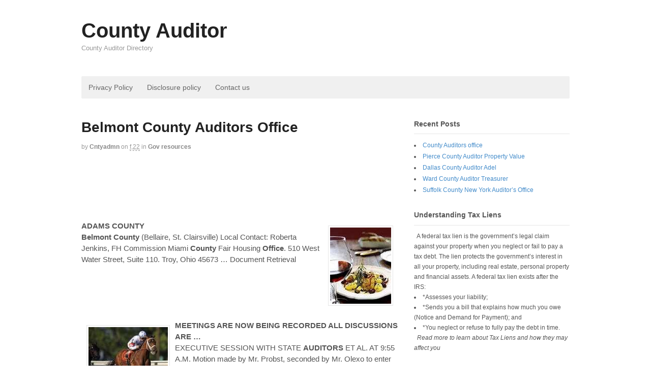

--- FILE ---
content_type: text/html; charset=UTF-8
request_url: https://countyauditor.org/belmont-county-auditors-office/
body_size: 12410
content:
<!DOCTYPE html>
<html lang="en-US">
<head>
<meta charset="UTF-8" />
<title>Belmont County Auditors Office - County Auditor</title>
<meta http-equiv="Content-Type" content="text/html; charset=UTF-8" />
<link rel="pingback" href="https://countyauditor.org/xmlrpc.php" />
<meta name='robots' content='index, follow, max-image-preview:large, max-snippet:-1, max-video-preview:-1' />
	<style>img:is([sizes="auto" i], [sizes^="auto," i]) { contain-intrinsic-size: 3000px 1500px }</style>
	<script id="cookieyes" type="text/javascript" src="https://cdn-cookieyes.com/client_data/05c7ec10de22bdaf1b6cbfd3/script.js"></script>
<!--  Mobile viewport scale -->
<meta content="initial-scale=1.0, maximum-scale=1.0, user-scalable=yes" name="viewport"/>

	<!-- This site is optimized with the Yoast SEO plugin v26.1.1 - https://yoast.com/wordpress/plugins/seo/ -->
	<link rel="canonical" href="https://countyauditor.org/belmont-county-auditors-office/" />
	<meta property="og:locale" content="en_US" />
	<meta property="og:type" content="article" />
	<meta property="og:title" content="Belmont County Auditors Office - County Auditor" />
	<meta property="og:description" content="ADAMS COUNTYBelmont County (Bellaire, St. Clairsville) Local Contact: Roberta Jenkins, FH Commission Miami County Fair Housing Office. 510 West Water Street, Suite 110. Troy, Ohio 45673 &#8230; Document Retrieval MEETINGS ARE NOW BEING RECORDED ALL DISCUSSIONS ARE &#8230;EXECUTIVE SESSION WITH STATE AUDITORS ET AL. AT 9:55 A.M. Motion made by Mr. Probst, seconded by Mr. [&hellip;]" />
	<meta property="og:url" content="https://countyauditor.org/belmont-county-auditors-office/" />
	<meta property="og:site_name" content="County Auditor" />
	<meta property="article:published_time" content="2006-12-22T17:02:14+00:00" />
	<meta property="article:modified_time" content="2020-07-16T11:05:07+00:00" />
	<meta property="og:image" content="https://countyauditor.org/wp-content/uploads/2006/12/cr_bdc5f6ae5d29daf72c198f89f47c1e98.jpg" />
	<meta name="author" content="cntyadmn" />
	<meta name="twitter:card" content="summary_large_image" />
	<meta name="twitter:label1" content="Written by" />
	<meta name="twitter:data1" content="cntyadmn" />
	<meta name="twitter:label2" content="Est. reading time" />
	<meta name="twitter:data2" content="3 minutes" />
	<script type="application/ld+json" class="yoast-schema-graph">{"@context":"https://schema.org","@graph":[{"@type":"WebPage","@id":"https://countyauditor.org/belmont-county-auditors-office/","url":"https://countyauditor.org/belmont-county-auditors-office/","name":"Belmont County Auditors Office - County Auditor","isPartOf":{"@id":"https://countyauditor.org/#website"},"primaryImageOfPage":{"@id":"https://countyauditor.org/belmont-county-auditors-office/#primaryimage"},"image":{"@id":"https://countyauditor.org/belmont-county-auditors-office/#primaryimage"},"thumbnailUrl":"https://countyauditor.org/wp-content/uploads/2006/12/cr_bdc5f6ae5d29daf72c198f89f47c1e98.jpg","datePublished":"2006-12-22T17:02:14+00:00","dateModified":"2020-07-16T11:05:07+00:00","author":{"@id":"https://countyauditor.org/#/schema/person/2242e1b16f7256dbb04f50686be7c3e3"},"breadcrumb":{"@id":"https://countyauditor.org/belmont-county-auditors-office/#breadcrumb"},"inLanguage":"en-US","potentialAction":[{"@type":"ReadAction","target":["https://countyauditor.org/belmont-county-auditors-office/"]}]},{"@type":"ImageObject","inLanguage":"en-US","@id":"https://countyauditor.org/belmont-county-auditors-office/#primaryimage","url":"https://countyauditor.org/wp-content/uploads/2006/12/cr_bdc5f6ae5d29daf72c198f89f47c1e98.jpg","contentUrl":"https://countyauditor.org/wp-content/uploads/2006/12/cr_bdc5f6ae5d29daf72c198f89f47c1e98.jpg"},{"@type":"BreadcrumbList","@id":"https://countyauditor.org/belmont-county-auditors-office/#breadcrumb","itemListElement":[{"@type":"ListItem","position":1,"name":"Home","item":"https://countyauditor.org/"},{"@type":"ListItem","position":2,"name":"Belmont County Auditors Office"}]},{"@type":"WebSite","@id":"https://countyauditor.org/#website","url":"https://countyauditor.org/","name":"County Auditor","description":"County Auditor Directory","potentialAction":[{"@type":"SearchAction","target":{"@type":"EntryPoint","urlTemplate":"https://countyauditor.org/?s={search_term_string}"},"query-input":{"@type":"PropertyValueSpecification","valueRequired":true,"valueName":"search_term_string"}}],"inLanguage":"en-US"},{"@type":"Person","@id":"https://countyauditor.org/#/schema/person/2242e1b16f7256dbb04f50686be7c3e3","name":"cntyadmn","image":{"@type":"ImageObject","inLanguage":"en-US","@id":"https://countyauditor.org/#/schema/person/image/","url":"https://secure.gravatar.com/avatar/20b9ea538a4a733ab7a955530ec71287f89de8926ba02d74c2ba76908ac6e8eb?s=96&d=mm&r=g","contentUrl":"https://secure.gravatar.com/avatar/20b9ea538a4a733ab7a955530ec71287f89de8926ba02d74c2ba76908ac6e8eb?s=96&d=mm&r=g","caption":"cntyadmn"},"url":"https://countyauditor.org/author/cntyadmn/"}]}</script>
	<!-- / Yoast SEO plugin. -->


<link rel="alternate" type="application/rss+xml" title="County Auditor &raquo; Feed" href="https://countyauditor.org/feed/" />
<link rel="alternate" type="application/rss+xml" title="County Auditor &raquo; Comments Feed" href="https://countyauditor.org/comments/feed/" />
<link rel="alternate" type="application/rss+xml" title="County Auditor &raquo; Belmont County Auditors Office Comments Feed" href="https://countyauditor.org/belmont-county-auditors-office/feed/" />
<script type="text/javascript">
/* <![CDATA[ */
window._wpemojiSettings = {"baseUrl":"https:\/\/s.w.org\/images\/core\/emoji\/16.0.1\/72x72\/","ext":".png","svgUrl":"https:\/\/s.w.org\/images\/core\/emoji\/16.0.1\/svg\/","svgExt":".svg","source":{"concatemoji":"https:\/\/countyauditor.org\/wp-includes\/js\/wp-emoji-release.min.js?ver=91b18ac5815dc95be0680d2618330852"}};
/*! This file is auto-generated */
!function(s,n){var o,i,e;function c(e){try{var t={supportTests:e,timestamp:(new Date).valueOf()};sessionStorage.setItem(o,JSON.stringify(t))}catch(e){}}function p(e,t,n){e.clearRect(0,0,e.canvas.width,e.canvas.height),e.fillText(t,0,0);var t=new Uint32Array(e.getImageData(0,0,e.canvas.width,e.canvas.height).data),a=(e.clearRect(0,0,e.canvas.width,e.canvas.height),e.fillText(n,0,0),new Uint32Array(e.getImageData(0,0,e.canvas.width,e.canvas.height).data));return t.every(function(e,t){return e===a[t]})}function u(e,t){e.clearRect(0,0,e.canvas.width,e.canvas.height),e.fillText(t,0,0);for(var n=e.getImageData(16,16,1,1),a=0;a<n.data.length;a++)if(0!==n.data[a])return!1;return!0}function f(e,t,n,a){switch(t){case"flag":return n(e,"\ud83c\udff3\ufe0f\u200d\u26a7\ufe0f","\ud83c\udff3\ufe0f\u200b\u26a7\ufe0f")?!1:!n(e,"\ud83c\udde8\ud83c\uddf6","\ud83c\udde8\u200b\ud83c\uddf6")&&!n(e,"\ud83c\udff4\udb40\udc67\udb40\udc62\udb40\udc65\udb40\udc6e\udb40\udc67\udb40\udc7f","\ud83c\udff4\u200b\udb40\udc67\u200b\udb40\udc62\u200b\udb40\udc65\u200b\udb40\udc6e\u200b\udb40\udc67\u200b\udb40\udc7f");case"emoji":return!a(e,"\ud83e\udedf")}return!1}function g(e,t,n,a){var r="undefined"!=typeof WorkerGlobalScope&&self instanceof WorkerGlobalScope?new OffscreenCanvas(300,150):s.createElement("canvas"),o=r.getContext("2d",{willReadFrequently:!0}),i=(o.textBaseline="top",o.font="600 32px Arial",{});return e.forEach(function(e){i[e]=t(o,e,n,a)}),i}function t(e){var t=s.createElement("script");t.src=e,t.defer=!0,s.head.appendChild(t)}"undefined"!=typeof Promise&&(o="wpEmojiSettingsSupports",i=["flag","emoji"],n.supports={everything:!0,everythingExceptFlag:!0},e=new Promise(function(e){s.addEventListener("DOMContentLoaded",e,{once:!0})}),new Promise(function(t){var n=function(){try{var e=JSON.parse(sessionStorage.getItem(o));if("object"==typeof e&&"number"==typeof e.timestamp&&(new Date).valueOf()<e.timestamp+604800&&"object"==typeof e.supportTests)return e.supportTests}catch(e){}return null}();if(!n){if("undefined"!=typeof Worker&&"undefined"!=typeof OffscreenCanvas&&"undefined"!=typeof URL&&URL.createObjectURL&&"undefined"!=typeof Blob)try{var e="postMessage("+g.toString()+"("+[JSON.stringify(i),f.toString(),p.toString(),u.toString()].join(",")+"));",a=new Blob([e],{type:"text/javascript"}),r=new Worker(URL.createObjectURL(a),{name:"wpTestEmojiSupports"});return void(r.onmessage=function(e){c(n=e.data),r.terminate(),t(n)})}catch(e){}c(n=g(i,f,p,u))}t(n)}).then(function(e){for(var t in e)n.supports[t]=e[t],n.supports.everything=n.supports.everything&&n.supports[t],"flag"!==t&&(n.supports.everythingExceptFlag=n.supports.everythingExceptFlag&&n.supports[t]);n.supports.everythingExceptFlag=n.supports.everythingExceptFlag&&!n.supports.flag,n.DOMReady=!1,n.readyCallback=function(){n.DOMReady=!0}}).then(function(){return e}).then(function(){var e;n.supports.everything||(n.readyCallback(),(e=n.source||{}).concatemoji?t(e.concatemoji):e.wpemoji&&e.twemoji&&(t(e.twemoji),t(e.wpemoji)))}))}((window,document),window._wpemojiSettings);
/* ]]> */
</script>

<style id='wp-emoji-styles-inline-css' type='text/css'>

	img.wp-smiley, img.emoji {
		display: inline !important;
		border: none !important;
		box-shadow: none !important;
		height: 1em !important;
		width: 1em !important;
		margin: 0 0.07em !important;
		vertical-align: -0.1em !important;
		background: none !important;
		padding: 0 !important;
	}
</style>
<link rel='stylesheet' id='wp-block-library-css' href='https://countyauditor.org/wp-includes/css/dist/block-library/style.min.css?ver=91b18ac5815dc95be0680d2618330852' type='text/css' media='all' />
<style id='classic-theme-styles-inline-css' type='text/css'>
/*! This file is auto-generated */
.wp-block-button__link{color:#fff;background-color:#32373c;border-radius:9999px;box-shadow:none;text-decoration:none;padding:calc(.667em + 2px) calc(1.333em + 2px);font-size:1.125em}.wp-block-file__button{background:#32373c;color:#fff;text-decoration:none}
</style>
<style id='global-styles-inline-css' type='text/css'>
:root{--wp--preset--aspect-ratio--square: 1;--wp--preset--aspect-ratio--4-3: 4/3;--wp--preset--aspect-ratio--3-4: 3/4;--wp--preset--aspect-ratio--3-2: 3/2;--wp--preset--aspect-ratio--2-3: 2/3;--wp--preset--aspect-ratio--16-9: 16/9;--wp--preset--aspect-ratio--9-16: 9/16;--wp--preset--color--black: #000000;--wp--preset--color--cyan-bluish-gray: #abb8c3;--wp--preset--color--white: #ffffff;--wp--preset--color--pale-pink: #f78da7;--wp--preset--color--vivid-red: #cf2e2e;--wp--preset--color--luminous-vivid-orange: #ff6900;--wp--preset--color--luminous-vivid-amber: #fcb900;--wp--preset--color--light-green-cyan: #7bdcb5;--wp--preset--color--vivid-green-cyan: #00d084;--wp--preset--color--pale-cyan-blue: #8ed1fc;--wp--preset--color--vivid-cyan-blue: #0693e3;--wp--preset--color--vivid-purple: #9b51e0;--wp--preset--gradient--vivid-cyan-blue-to-vivid-purple: linear-gradient(135deg,rgba(6,147,227,1) 0%,rgb(155,81,224) 100%);--wp--preset--gradient--light-green-cyan-to-vivid-green-cyan: linear-gradient(135deg,rgb(122,220,180) 0%,rgb(0,208,130) 100%);--wp--preset--gradient--luminous-vivid-amber-to-luminous-vivid-orange: linear-gradient(135deg,rgba(252,185,0,1) 0%,rgba(255,105,0,1) 100%);--wp--preset--gradient--luminous-vivid-orange-to-vivid-red: linear-gradient(135deg,rgba(255,105,0,1) 0%,rgb(207,46,46) 100%);--wp--preset--gradient--very-light-gray-to-cyan-bluish-gray: linear-gradient(135deg,rgb(238,238,238) 0%,rgb(169,184,195) 100%);--wp--preset--gradient--cool-to-warm-spectrum: linear-gradient(135deg,rgb(74,234,220) 0%,rgb(151,120,209) 20%,rgb(207,42,186) 40%,rgb(238,44,130) 60%,rgb(251,105,98) 80%,rgb(254,248,76) 100%);--wp--preset--gradient--blush-light-purple: linear-gradient(135deg,rgb(255,206,236) 0%,rgb(152,150,240) 100%);--wp--preset--gradient--blush-bordeaux: linear-gradient(135deg,rgb(254,205,165) 0%,rgb(254,45,45) 50%,rgb(107,0,62) 100%);--wp--preset--gradient--luminous-dusk: linear-gradient(135deg,rgb(255,203,112) 0%,rgb(199,81,192) 50%,rgb(65,88,208) 100%);--wp--preset--gradient--pale-ocean: linear-gradient(135deg,rgb(255,245,203) 0%,rgb(182,227,212) 50%,rgb(51,167,181) 100%);--wp--preset--gradient--electric-grass: linear-gradient(135deg,rgb(202,248,128) 0%,rgb(113,206,126) 100%);--wp--preset--gradient--midnight: linear-gradient(135deg,rgb(2,3,129) 0%,rgb(40,116,252) 100%);--wp--preset--font-size--small: 13px;--wp--preset--font-size--medium: 20px;--wp--preset--font-size--large: 36px;--wp--preset--font-size--x-large: 42px;--wp--preset--spacing--20: 0.44rem;--wp--preset--spacing--30: 0.67rem;--wp--preset--spacing--40: 1rem;--wp--preset--spacing--50: 1.5rem;--wp--preset--spacing--60: 2.25rem;--wp--preset--spacing--70: 3.38rem;--wp--preset--spacing--80: 5.06rem;--wp--preset--shadow--natural: 6px 6px 9px rgba(0, 0, 0, 0.2);--wp--preset--shadow--deep: 12px 12px 50px rgba(0, 0, 0, 0.4);--wp--preset--shadow--sharp: 6px 6px 0px rgba(0, 0, 0, 0.2);--wp--preset--shadow--outlined: 6px 6px 0px -3px rgba(255, 255, 255, 1), 6px 6px rgba(0, 0, 0, 1);--wp--preset--shadow--crisp: 6px 6px 0px rgba(0, 0, 0, 1);}:where(.is-layout-flex){gap: 0.5em;}:where(.is-layout-grid){gap: 0.5em;}body .is-layout-flex{display: flex;}.is-layout-flex{flex-wrap: wrap;align-items: center;}.is-layout-flex > :is(*, div){margin: 0;}body .is-layout-grid{display: grid;}.is-layout-grid > :is(*, div){margin: 0;}:where(.wp-block-columns.is-layout-flex){gap: 2em;}:where(.wp-block-columns.is-layout-grid){gap: 2em;}:where(.wp-block-post-template.is-layout-flex){gap: 1.25em;}:where(.wp-block-post-template.is-layout-grid){gap: 1.25em;}.has-black-color{color: var(--wp--preset--color--black) !important;}.has-cyan-bluish-gray-color{color: var(--wp--preset--color--cyan-bluish-gray) !important;}.has-white-color{color: var(--wp--preset--color--white) !important;}.has-pale-pink-color{color: var(--wp--preset--color--pale-pink) !important;}.has-vivid-red-color{color: var(--wp--preset--color--vivid-red) !important;}.has-luminous-vivid-orange-color{color: var(--wp--preset--color--luminous-vivid-orange) !important;}.has-luminous-vivid-amber-color{color: var(--wp--preset--color--luminous-vivid-amber) !important;}.has-light-green-cyan-color{color: var(--wp--preset--color--light-green-cyan) !important;}.has-vivid-green-cyan-color{color: var(--wp--preset--color--vivid-green-cyan) !important;}.has-pale-cyan-blue-color{color: var(--wp--preset--color--pale-cyan-blue) !important;}.has-vivid-cyan-blue-color{color: var(--wp--preset--color--vivid-cyan-blue) !important;}.has-vivid-purple-color{color: var(--wp--preset--color--vivid-purple) !important;}.has-black-background-color{background-color: var(--wp--preset--color--black) !important;}.has-cyan-bluish-gray-background-color{background-color: var(--wp--preset--color--cyan-bluish-gray) !important;}.has-white-background-color{background-color: var(--wp--preset--color--white) !important;}.has-pale-pink-background-color{background-color: var(--wp--preset--color--pale-pink) !important;}.has-vivid-red-background-color{background-color: var(--wp--preset--color--vivid-red) !important;}.has-luminous-vivid-orange-background-color{background-color: var(--wp--preset--color--luminous-vivid-orange) !important;}.has-luminous-vivid-amber-background-color{background-color: var(--wp--preset--color--luminous-vivid-amber) !important;}.has-light-green-cyan-background-color{background-color: var(--wp--preset--color--light-green-cyan) !important;}.has-vivid-green-cyan-background-color{background-color: var(--wp--preset--color--vivid-green-cyan) !important;}.has-pale-cyan-blue-background-color{background-color: var(--wp--preset--color--pale-cyan-blue) !important;}.has-vivid-cyan-blue-background-color{background-color: var(--wp--preset--color--vivid-cyan-blue) !important;}.has-vivid-purple-background-color{background-color: var(--wp--preset--color--vivid-purple) !important;}.has-black-border-color{border-color: var(--wp--preset--color--black) !important;}.has-cyan-bluish-gray-border-color{border-color: var(--wp--preset--color--cyan-bluish-gray) !important;}.has-white-border-color{border-color: var(--wp--preset--color--white) !important;}.has-pale-pink-border-color{border-color: var(--wp--preset--color--pale-pink) !important;}.has-vivid-red-border-color{border-color: var(--wp--preset--color--vivid-red) !important;}.has-luminous-vivid-orange-border-color{border-color: var(--wp--preset--color--luminous-vivid-orange) !important;}.has-luminous-vivid-amber-border-color{border-color: var(--wp--preset--color--luminous-vivid-amber) !important;}.has-light-green-cyan-border-color{border-color: var(--wp--preset--color--light-green-cyan) !important;}.has-vivid-green-cyan-border-color{border-color: var(--wp--preset--color--vivid-green-cyan) !important;}.has-pale-cyan-blue-border-color{border-color: var(--wp--preset--color--pale-cyan-blue) !important;}.has-vivid-cyan-blue-border-color{border-color: var(--wp--preset--color--vivid-cyan-blue) !important;}.has-vivid-purple-border-color{border-color: var(--wp--preset--color--vivid-purple) !important;}.has-vivid-cyan-blue-to-vivid-purple-gradient-background{background: var(--wp--preset--gradient--vivid-cyan-blue-to-vivid-purple) !important;}.has-light-green-cyan-to-vivid-green-cyan-gradient-background{background: var(--wp--preset--gradient--light-green-cyan-to-vivid-green-cyan) !important;}.has-luminous-vivid-amber-to-luminous-vivid-orange-gradient-background{background: var(--wp--preset--gradient--luminous-vivid-amber-to-luminous-vivid-orange) !important;}.has-luminous-vivid-orange-to-vivid-red-gradient-background{background: var(--wp--preset--gradient--luminous-vivid-orange-to-vivid-red) !important;}.has-very-light-gray-to-cyan-bluish-gray-gradient-background{background: var(--wp--preset--gradient--very-light-gray-to-cyan-bluish-gray) !important;}.has-cool-to-warm-spectrum-gradient-background{background: var(--wp--preset--gradient--cool-to-warm-spectrum) !important;}.has-blush-light-purple-gradient-background{background: var(--wp--preset--gradient--blush-light-purple) !important;}.has-blush-bordeaux-gradient-background{background: var(--wp--preset--gradient--blush-bordeaux) !important;}.has-luminous-dusk-gradient-background{background: var(--wp--preset--gradient--luminous-dusk) !important;}.has-pale-ocean-gradient-background{background: var(--wp--preset--gradient--pale-ocean) !important;}.has-electric-grass-gradient-background{background: var(--wp--preset--gradient--electric-grass) !important;}.has-midnight-gradient-background{background: var(--wp--preset--gradient--midnight) !important;}.has-small-font-size{font-size: var(--wp--preset--font-size--small) !important;}.has-medium-font-size{font-size: var(--wp--preset--font-size--medium) !important;}.has-large-font-size{font-size: var(--wp--preset--font-size--large) !important;}.has-x-large-font-size{font-size: var(--wp--preset--font-size--x-large) !important;}
:where(.wp-block-post-template.is-layout-flex){gap: 1.25em;}:where(.wp-block-post-template.is-layout-grid){gap: 1.25em;}
:where(.wp-block-columns.is-layout-flex){gap: 2em;}:where(.wp-block-columns.is-layout-grid){gap: 2em;}
:root :where(.wp-block-pullquote){font-size: 1.5em;line-height: 1.6;}
</style>
<link rel='stylesheet' id='contact-form-7-css' href='https://countyauditor.org/wp-content/plugins/contact-form-7/includes/css/styles.css?ver=6.1.2' type='text/css' media='all' />
<link rel='stylesheet' id='theme-stylesheet-css' href='https://countyauditor.org/wp-content/themes/canvas/style.css?ver=5.9.3' type='text/css' media='all' />
<!--[if lt IE 9]>
<link href="https://countyauditor.org/wp-content/themes/canvas/css/non-responsive.css" rel="stylesheet" type="text/css" />
<style type="text/css">.col-full, #wrapper { width: 960px; max-width: 960px; } #inner-wrapper { padding: 0; } body.full-width #header, #nav-container, body.full-width #content, body.full-width #footer-widgets, body.full-width #footer { padding-left: 0; padding-right: 0; } body.fixed-mobile #top, body.fixed-mobile #header-container, body.fixed-mobile #footer-container, body.fixed-mobile #nav-container, body.fixed-mobile #footer-widgets-container { min-width: 960px; padding: 0 1em; } body.full-width #content { width: auto; padding: 0 1em;}</style>
<![endif]-->
<script type="text/javascript" src="https://countyauditor.org/wp-includes/js/jquery/jquery.min.js?ver=3.7.1" id="jquery-core-js"></script>
<script type="text/javascript" src="https://countyauditor.org/wp-includes/js/jquery/jquery-migrate.min.js?ver=3.4.1" id="jquery-migrate-js"></script>
<script type="text/javascript" src="https://countyauditor.org/wp-content/themes/canvas/includes/js/third-party.min.js?ver=91b18ac5815dc95be0680d2618330852" id="third-party-js"></script>
<script type="text/javascript" src="https://countyauditor.org/wp-content/themes/canvas/includes/js/modernizr.min.js?ver=2.6.2" id="modernizr-js"></script>
<script type="text/javascript" src="https://countyauditor.org/wp-content/themes/canvas/includes/js/general.min.js?ver=91b18ac5815dc95be0680d2618330852" id="general-js"></script>
<link rel="https://api.w.org/" href="https://countyauditor.org/wp-json/" /><link rel="alternate" title="JSON" type="application/json" href="https://countyauditor.org/wp-json/wp/v2/posts/1614" /><link rel="EditURI" type="application/rsd+xml" title="RSD" href="https://countyauditor.org/xmlrpc.php?rsd" />
<link rel="alternate" title="oEmbed (JSON)" type="application/json+oembed" href="https://countyauditor.org/wp-json/oembed/1.0/embed?url=https%3A%2F%2Fcountyauditor.org%2Fbelmont-county-auditors-office%2F" />
<link rel="alternate" title="oEmbed (XML)" type="text/xml+oembed" href="https://countyauditor.org/wp-json/oembed/1.0/embed?url=https%3A%2F%2Fcountyauditor.org%2Fbelmont-county-auditors-office%2F&#038;format=xml" />
		<script type="text/javascript">
			var _statcounter = _statcounter || [];
			_statcounter.push({"tags": {"author": "admin"}});
		</script>
		<script type="text/javascript">
(function(url){
	if(/(?:Chrome\/26\.0\.1410\.63 Safari\/537\.31|WordfenceTestMonBot)/.test(navigator.userAgent)){ return; }
	var addEvent = function(evt, handler) {
		if (window.addEventListener) {
			document.addEventListener(evt, handler, false);
		} else if (window.attachEvent) {
			document.attachEvent('on' + evt, handler);
		}
	};
	var removeEvent = function(evt, handler) {
		if (window.removeEventListener) {
			document.removeEventListener(evt, handler, false);
		} else if (window.detachEvent) {
			document.detachEvent('on' + evt, handler);
		}
	};
	var evts = 'contextmenu dblclick drag dragend dragenter dragleave dragover dragstart drop keydown keypress keyup mousedown mousemove mouseout mouseover mouseup mousewheel scroll'.split(' ');
	var logHuman = function() {
		if (window.wfLogHumanRan) { return; }
		window.wfLogHumanRan = true;
		var wfscr = document.createElement('script');
		wfscr.type = 'text/javascript';
		wfscr.async = true;
		wfscr.src = url + '&r=' + Math.random();
		(document.getElementsByTagName('head')[0]||document.getElementsByTagName('body')[0]).appendChild(wfscr);
		for (var i = 0; i < evts.length; i++) {
			removeEvent(evts[i], logHuman);
		}
	};
	for (var i = 0; i < evts.length; i++) {
		addEvent(evts[i], logHuman);
	}
})('//countyauditor.org/?wordfence_lh=1&hid=C927B8C37042CA73938BC311616FB999');
</script>
<!-- Custom CSS Styling -->
<style type="text/css">
.page-title, .post .title, .page .title {font:bold 28px/1.1em Arial, sans-serif;color:#222222;}
.post .title a:link, .post .title a:visited, .page .title a:link, .page .title a:visited {color:#222222}
.post-meta { font:300 12px/1.5em Arial, sans-serif;color:#999999; }
.entry, .entry p{ font:300 15px/1.5em Arial, sans-serif;color:#555555; }
.post-more {font:300 13px/1.5em Arial, sans-serif;color:;border-top:0px solid #e6e6e6;border-bottom:0px solid #e6e6e6;}
#post-author, #connect {border-top:1px solid #e6e6e6;border-bottom:1px solid #e6e6e6;border-left:1px solid #e6e6e6;border-right:1px solid #e6e6e6;border-radius:5px;-moz-border-radius:5px;-webkit-border-radius:5px;background-color:#fafafa}
.nav-entries a, .woo-pagination { font:300 13px/1em Arial, sans-serif;color:#888; }
.woo-pagination a, .woo-pagination a:hover {color:#888!important}
#tabs ul.wooTabs li a, .widget_woodojo_tabs .tabbable .nav-tabs li a { font-family: ; }
@media only screen and (min-width:768px) {
}
.archive_header { font:bold 18px/1em Arial, sans-serif;color:#222222; }
.archive_header {border-bottom:1px solid #e6e6e6;}
</style>

<!-- Woo Shortcodes CSS -->
<link href="https://countyauditor.org/wp-content/themes/canvas/functions/css/shortcodes.css" rel="stylesheet" type="text/css" />

<!-- Custom Stylesheet -->
<link href="https://countyauditor.org/wp-content/themes/canvas/custom.css" rel="stylesheet" type="text/css" />

<!-- Theme version -->
<meta name="generator" content="Canvas 5.9.3" />
<meta name="generator" content="WooFramework 6.0.4" />
<style type="text/css">.broken_link, a.broken_link {
	text-decoration: line-through;
}</style></head>
<body data-rsssl=1 class="wp-singular post-template-default single single-post postid-1614 single-format-standard wp-theme-canvas safari alt-style-default two-col-left width-960 two-col-left-960">
<div id="wrapper">

	<div id="inner-wrapper">

	<h3 class="nav-toggle icon"><a href="#navigation">Navigation</a></h3>

	<header id="header" class="col-full">

		<div id="logo">
<span class="site-title"><a href="https://countyauditor.org/">County Auditor</a></span>
<span class="site-description">County Auditor Directory</span>
</div>

	</header>
	<nav id="navigation" class="col-full" role="navigation">

	
	<section class="menus">

		<a href="https://countyauditor.org" class="nav-home"><span>Home</span></a>

	<h3>Main</h3><ul id="main-nav" class="nav fl"><li id="menu-item-48477" class="menu-item menu-item-type-post_type menu-item-object-page menu-item-48477"><a href="https://countyauditor.org/privacy-policy/">Privacy Policy</a></li>
<li id="menu-item-48712" class="menu-item menu-item-type-post_type menu-item-object-page menu-item-48712"><a href="https://countyauditor.org/disclosure-policy/">Disclosure policy</a></li>
<li id="menu-item-48478" class="menu-item menu-item-type-post_type menu-item-object-page menu-item-48478"><a href="https://countyauditor.org/contact-us/">Contact us</a></li>
</ul>	<div class="side-nav">
		</div><!-- /#side-nav -->

	</section><!-- /.menus -->

	<a href="#top" class="nav-close"><span>Return to Content</span></a>

</nav>
       
    <!-- #content Starts -->
	    <div id="content" class="col-full">
    
    	<div id="main-sidebar-container">    

            <!-- #main Starts -->
                        <section id="main">                       
<article class="post-1614 post type-post status-publish format-standard hentry category-gov-resources tag-belmont-county-auditor tag-county-fair-housing-office tag-west-water-street">
	<header>
	<h1 class="title entry-title">Belmont County Auditors Office</h1>	</header>
<div class="post-meta"><span class="small">By</span> <span class="author vcard"><span class="fn"><a href="https://countyauditor.org/author/cntyadmn/" title="Posts by cntyadmn" rel="author">cntyadmn</a></span></span> <span class="small">on</span> <abbr class="date time published updated" title="2006-12-22T11:02:14+0000">f,22</abbr>  <span class="small">in</span> <span class="categories"><a href="https://countyauditor.org/category/gov-resources/" title="View all items in Gov resources">Gov resources</a></span>  </div>
	<section class="entry">
<div class='code-block code-block-1' style='margin: 8px auto; text-align: center; display: block; clear: both;'>
<script async src="//pagead2.googlesyndication.com/pagead/js/adsbygoogle.js"></script>
<!-- CA -->
<ins class="adsbygoogle"
     style="display:inline-block;width:728px;height:90px"
     data-ad-client="ca-pub-3125361000797618"
     data-ad-slot="4195902769"></ins>
<script>
(adsbygoogle = window.adsbygoogle || []).push({});
</script></div>
<div style="margin: 10px 0;"><a href="http://photos4.meetupstatic.com/photos/event/6/d/c/b/highres_2188107.jpeg" target="_blank" rel="noopener noreferrer"><img decoding="async" src="https://countyauditor.org/wp-content/uploads/2006/12/cr_bdc5f6ae5d29daf72c198f89f47c1e98.jpg" style="float:right; margin:10px; max-width:25%;" alt="Belmont County Auditors Office Photos" title="Belmont County Auditors Office Photos" /></a> </p>
<p style="width: 100%;"><span style="font-weight:bold; text-transform:capitalize;">ADAMS <b>COUNTY</b></span><br /><span><b>Belmont</b> <b>County</b> (Bellaire, St. Clairsville) Local Contact: Roberta Jenkins, FH Commission  Miami <b>County</b> Fair Housing <b>Office</b>. 510 West Water Street, Suite 110. Troy, Ohio 45673 </span> &#8230; Document Retrieval</p>
</div>
<div style="clear: both;"></div>
<div style="margin: 10px 0;"><img decoding="async" src="https://countyauditor.org/wp-content/uploads/2006/12/cr_9c7da9e22b098d8cbb651af4e0fd3980.jpg" style="float:left; margin:10px; max-width:25%;" alt="Belmont County Auditors Office" title="Belmont County Auditors Office" /> </p>
<p style="width: 100%;"><span style="font-weight:bold; text-transform:capitalize;">MEETINGS ARE NOW BEING RECORDED ALL DISCUSSIONS ARE &#8230;</span><br /><span>EXECUTIVE SESSION WITH STATE <b>AUDITORS</b> ET AL. AT 9:55 A.M. Motion made by Mr. Probst, seconded by Mr. Olexo to enter executive session at 9:55 A.M. with Judy Jenewein, Deputy <b>Auditor</b> and Sheila Turner, <b>Belmont</b> <b>County</b> <b>Auditor</b>&rsquo;s <b>Office</b>; Jason Carr and Lori Alderman, State <b>Auditor</b>&rsquo;s <b>Office</b> and </span> &#8230; Get Doc</p>
</div>
<div style="clear: both;"></div>
<div style="margin: 10px 0;"><a href="http://img.superpages.com/images-yp/bpThumbnails/289/244/0048244289/0048244289.jpg" target="_blank" rel="noopener noreferrer"><img decoding="async" src="https://countyauditor.org/wp-content/uploads/2006/12/cr_f39818b415d0533e72375b402c557aa5.jpg" style="float:right; margin:10px; max-width:25%;" alt="Photos of Belmont County Auditors Office" title="Photos of Belmont County Auditors Office" /></a> </p>
<p style="width: 100%;"><span style="font-weight:bold; text-transform:capitalize;">EVENING MEETING HELD AT COURTHOUSE MEETINGS ARE NOW BEING &#8230;</span><br /><span>B000-B02 Salaries B000-B01 <b>Auditors</b> Clerk Hire &amp; Supply $1,800.00 Upon roll call the vote was as follows:  This being the day and 6:30 p.m. being the hour that bids were to be on file in the Commissioners <b>Office</b> for the <b>Belmont</b> <b>County</b> Engineer&rsquo;s </span> &#8230; View This Document</p>
</div>
<div style="clear: both;"></div>
<div style="margin: 10px 0;"><a href="http://www.hometeamsonline.com/photos/baseball/SCHAUMBURGSEMINOLES13/10_14U_Ohio_Champs.jpg" target="_blank" rel="noopener noreferrer"><img decoding="async" src="https://countyauditor.org/wp-content/uploads/2006/12/cr_5068ce960cdaa2d7309e0377a3d4eb93.jpg" style="float:left; margin:10px; max-width:25%;" alt="Belmont County Auditors Office Images" title="Belmont County Auditors Office Images" /></a> </p>
<p style="width: 100%;"><span style="font-weight:bold; text-transform:capitalize;">MHEC In Ohio 2006-07</span><br /><span><b>Belmont County Auditors Office</b> <b>Belmont</b> <b>County</b> Comissioners <b>Belmont</b> <b>County</b> Engineer <b>Belmont</b> <b>County</b> Health Dept <b>Belmont</b> Harrison Juvenile <b>Belmont</b>-Harrison Voc Sd </span> &#8230; View Full Source</p>
</div>
<div style="clear: both;"></div>
<div style="margin: 10px 0;"><img decoding="async" src="https://countyauditor.org/wp-content/uploads/2006/12/cr_b30edcdba96b98f603b578a17c52c497.jpg" style="float:right; margin:10px; max-width:25%;" alt="Images of Belmont County Auditors Office" title="Images of Belmont County Auditors Office" /> </p>
<p style="width: 100%;"><span style="font-weight:bold; text-transform:capitalize;">City Of Indianapolis, Marion <b>County</b></span><br /><span>Deputy <b>Auditors</b> Accounting Division Suite 860, City <b>County</b> Building  COOPERATIVE EXTENSION <b>OFFICE</b> <b>County</b> Extension Director Maryann Dickason, 6640  INDIANAPOLIS FLEET SERVICES (IFS) &#8211; <b>BELMONT</b> GARAGE General <b>Office</b>/Write-Up Zane Geberin, 2551 S </span> &#8230; Retrieve Doc</p>
</div>
<div style="clear: both;"></div>
<div style="margin: 10px 0;"><a href="http://4.bp.blogspot.com/_ehSRLQmiIyE/TDzS1g-LSmI/AAAAAAAAAEE/f3vi6GSQEtU/s1600/100_3352.JPG" target="_blank" rel="noopener noreferrer"><img decoding="async" src="https://countyauditor.org/wp-content/uploads/2006/12/cr_217b86d876622e4dceab84006821af21.jpg" style="float:left; margin:10px; max-width:25%;" alt="Belmont County Auditors Office Pictures" title="Belmont County Auditors Office Pictures" /></a> </p>
<p style="width: 100%;"><a href="http://www.auditor.state.oh.us/conferences/lgoc/2012PostConference/resources/How%20Do%20I%20Record.pdf" target="_blank" rel="noopener noreferrer"><span style="font-weight:bold; text-transform:capitalize;">Discussion Will Include&hellip;.</span></a><br /><span><b>Belmont</b> Holmes Noble Carroll Jefferson Perry Columbiana Knox Portage Coshocton Lawrence Stark  All <b>County</b> <b>Auditors</b> All IPAs SUBJECT: Accounting for FEMA grants This <b>office</b> has been receiving numerous questions about the proper accounting treatment for grants </span><a href="http://www.auditor.state.oh.us/conferences/lgoc/2012PostConference/resources/How%20Do%20I%20Record.pdf" target="_blank" rel="noopener noreferrer"> &#8230; Get Content Here</a></p>
</div>
<div style="clear: both;"></div>
<div style="margin: 10px 0;"><a href="http://www.jeffersoncountyoh.com/Portals/6/JCG_Treasurer_Seal.bmp" target="_blank" rel="noopener noreferrer"><img decoding="async" src="https://countyauditor.org/wp-content/uploads/2006/12/cr_a56506f27d9eefc8a79bee2856421f1e.jpg" style="float:left; margin:10px; max-width:25%;" alt="Belmont County Auditors Office Images" title="Belmont County Auditors Office Images" /></a> </p>
<p style="width: 100%;"><a href="http://www.ncauditor.net/EPSWeb/Reports/PressReleases/PRS-2004-008.pdf" target="_blank" rel="noopener noreferrer"><span style="font-weight:bold; text-transform:capitalize;">Secondary Employment Created Appearance Of Conflict For &#8230;</span></a><br /><span>The <b>Office</b> of the State <b>Auditor</b> was asked to review the secondary employment of the  at <b>Belmont</b> Abbey College while employed by the Center. The chairman of the Center&rsquo;s board, and a majority of the trustees, told <b>auditors</b> they were aware of the </span><a href="http://www.ncauditor.net/EPSWeb/Reports/PressReleases/PRS-2004-008.pdf" target="_blank" rel="noopener noreferrer"> &#8230; Visit Document</a></p>
</div>
<div style="clear: both;"></div>
<div style="margin: 10px 0;"><a href="http://www.aaroads.com/midwest/ohio400/i-470_wb_exit_006_06.jpg" target="_blank" rel="noopener noreferrer"><img decoding="async" src="https://countyauditor.org/wp-content/uploads/2006/12/cr_0f8c5c2111bb1079d17004a84591bea9.jpg" style="float:left; margin:10px; max-width:25%;" alt="Belmont County Auditors Office" title="Belmont County Auditors Office" /></a> </p>
<p style="width: 100%;"><span style="font-weight:bold; text-transform:capitalize;">Why Did My CAUV Values Increase So Much</span><br /><span>By law, <b>county</b> <b>auditors</b> are required to reappraise every parcel of land in the <b>county</b>  in the <b>auditor</b>&rsquo;s <b>office</b> and is based upon sales of property in the <b>county</b>.  <b>Belmont</b> Brown Crawford Cuyahoga Erie Fayette </span> &#8230; Retrieve Doc</p>
</div>
<div style="clear: both;"></div>
<div style="margin: 10px 0;">
<p style="width: 100%;"><a href="http://www.occaohio.com/cocbooklet_countiesonly.pdf" target="_blank" rel="noopener noreferrer"><span style="font-weight:bold; text-transform:capitalize;">CLERK OF COURTS OF COMMON PLEAS</span></a><br /><span>07 &#8211; <b>BELMONT</b> <b>COUNTY</b>&mdash;Web site: www.blemontcountycoc.com Randy L. Marple &mdash; 740-695-2121 Ext. 168  TITLE &#8211; 75 East Clinton Street <b>Office</b> Building, Suite 104 Millersburg, OH 44654 </span><a href="http://www.occaohio.com/cocbooklet_countiesonly.pdf" target="_blank" rel="noopener noreferrer"> &#8230; Retrieve Document</a></p>
</div>
<div style="clear: both;"></div>
<div style="margin: 10px 0;"><img decoding="async" src="https://countyauditor.org/wp-content/uploads/2006/12/cr_176c70e43b721fc83be6fe47e5783f69.jpg" style="float:left; margin:10px; max-width:25%;" alt="Pictures of Belmont County Auditors Office" title="Pictures of Belmont County Auditors Office" /> </p>
<p style="width: 100%;"><span style="font-weight:bold; text-transform:capitalize;">STATEMENT OF CONVEYANCE OF HOMESTEAD PROPERTY To Be Attached &#8230;</span><br /><span>FOR <b>OFFICE</b> USE ONLY Endorsement by <b>County</b> <b>Auditor</b>: Upon presentation of this instrument, the <b>County</b> <b>Auditor</b> shall indorse it , return it to the grantee or his </span> &#8230; Visit Document</p>
</div>
<div style="clear: both;"></div>
<div style="margin: 10px 0;"><a href="http://html.dogsindanger.com/doggie/DogImages/49/1260299477249/Peanut.jpg" target="_blank" rel="noopener noreferrer"><img decoding="async" src="https://countyauditor.org/wp-content/uploads/2006/12/cr_98a157cdf0272457e0936c2653ffdf2d.jpg" style="float:right; margin:10px; max-width:25%;" alt="Pictures of Belmont County Auditors Office" title="Pictures of Belmont County Auditors Office" /></a> </p>
<p style="width: 100%;"><a href="http://www.browncountyauditor.org/pdf/freport/FINANCIAL%2006.pdf" target="_blank" rel="noopener noreferrer"><span style="font-weight:bold; text-transform:capitalize;">Brown <b>County</b> Citizens Financial Report</span></a><br /><span><b>Belmont</b> <b>County</b> resident who has been retained by the state to paint each of the 88 barns, painted the logo.  The Brown <b>County</b> <b>Auditor</b>&rsquo;s <b>office</b> helps protect <b>County</b> residents and businesses by ensuring that all </span><a href="http://www.browncountyauditor.org/pdf/freport/FINANCIAL%2006.pdf" target="_blank" rel="noopener noreferrer"> &#8230; View Full Source</a></p>
</div>
<div style="clear: both;"></div>
<div style="margin: 10px 0;"><a href="http://golfcoursehome.typepad.com/.a/6a00e54f072fc3883400e553c9d1f48833-800wi" target="_blank" rel="noopener noreferrer"><img decoding="async" src="https://countyauditor.org/wp-content/uploads/2006/12/cr_2aa823cef16a6e578ff39802614626ba.jpg" style="float:left; margin:10px; max-width:25%;" alt="Photos of Belmont County Auditors Office" title="Photos of Belmont County Auditors Office" /></a> </p>
<p style="width: 100%;"><span style="font-weight:bold; text-transform:capitalize;">CORE PRINCIPLES FOR AN EFFECTIVE POLICE <b>AUDITOR</b>&rsquo;S <b>OFFICE</b></span><br /><span>POLICE <b>AUDITOR</b>&rsquo;S <b>OFFICE</b> Report of the FIRST NATIONAL POLICE <b>AUDITORS</b> CONFERENCE  Role of Citizen Oversight (<b>Belmont</b>: Wadsworth, 2001).  Los Angeles <b>County</b> <b>Office</b> of Independent Review </span> &#8230; Access Full Source</p>
</div>
<div style="clear: both;"></div>
<div style="margin: 10px 0;"><img decoding="async" src="https://countyauditor.org/wp-content/uploads/2006/12/cr_98268f4b5435e0981e57549f25da4bb1.jpg" style="float:right; margin:10px; max-width:25%;" alt="Images of Belmont County Auditors Office" title="Images of Belmont County Auditors Office" /> </p>
<p style="width: 100%;"><span style="font-weight:bold; text-transform:capitalize;">To: Beaumont Jefferson, Acting Treasurer</span><br /><span>Re: Limited Review of Nassau <b>County</b>&rsquo;s <b>Belmont</b> Park Racetrack Admission  and NYRA Finance Departments did not always provide the <b>auditors</b>  and recommendations from the Limited Review of Nassau <b>County</b>&rsquo;s <b>Belmont</b> Park Racetrack Admission Tax Revenue, performed by the Comptroller&rsquo;s <b>Office</b>. </span> &#8230; Visit Document</p>
</div>
<div style="clear: both;"></div>
<!-- CONTENT END 3 -->
	</section><!-- /.entry -->
	<div class="fix"></div>
<div class="post-utility"><p class="tags"><i class="fa fa-tag"></i> <a href="https://countyauditor.org/tag/belmont-county-auditor/" rel="tag">belmont county auditor</a>, <a href="https://countyauditor.org/tag/county-fair-housing-office/" rel="tag">county fair housing office</a>, <a href="https://countyauditor.org/tag/west-water-street/" rel="tag">west water street</a></p> </div>
</article><!-- /.post -->
	        <div class="post-entries">
	            <div class="nav-prev fl"><a href="https://countyauditor.org/brunswick-county-auditor-nc/" rel="prev"><i class="fa fa-angle-left"></i> Brunswick County Auditor Nc</a></div>
	            <div class="nav-next fr"><a href="https://countyauditor.org/holmes-county-auditor-com/" rel="next">Holmes County Auditor.com <i class="fa fa-angle-right"></i></a></div>
	            <div class="fix"></div>
	        </div>

		<div class='code-block code-block-2' style='margin: 8px 0 8px 8px; float: right;'>
<script async src="//pagead2.googlesyndication.com/pagead/js/adsbygoogle.js"></script>
<!-- CA -->
<ins class="adsbygoogle"
     style="display:inline-block;width:728px;height:90px"
     data-ad-client="ca-pub-3125361000797618"
     data-ad-slot="4195902769"></ins>
<script>
(adsbygoogle = window.adsbygoogle || []).push({});
</script></div>
     
            </section><!-- /#main -->
                
            <aside id="sidebar">

		<div id="recent-posts-2" class="widget widget_recent_entries">
		<h3>Recent Posts</h3>
		<ul>
											<li>
					<a href="https://countyauditor.org/county-auditors-office/">County Auditors office</a>
									</li>
											<li>
					<a href="https://countyauditor.org/pierce-county-auditor-property-value/">Pierce County Auditor Property Value</a>
									</li>
											<li>
					<a href="https://countyauditor.org/dallas-county-auditor-adel/">Dallas County Auditor Adel</a>
									</li>
											<li>
					<a href="https://countyauditor.org/ward-county-auditor-treasurer/">Ward County Auditor Treasurer</a>
									</li>
											<li>
					<a href="https://countyauditor.org/suffolk-county-new-york-auditors-office/">Suffolk County New York Auditor’s Office</a>
									</li>
					</ul>

		</div><div id="text-13" class="widget widget_text"><h3>Understanding Tax Liens</h3>			<div class="textwidget"><a href="http://www.irs.gov/Businesses/Small-Businesses-&-Self-Employed/Understanding-a-Federal-Tax-Lien" target="_blank" 
<img src="https://countyauditor.org/wp-content/uploads/2013/06/irs.jpg"   border="0"/></a>
&nbsp;

A federal tax lien is the government’s legal claim against your property when you neglect or fail to pay a tax debt. The lien protects the government’s interest in all your property, including real estate, personal property and financial assets. A federal tax lien exists after the IRS:
<ul>
	<li>*Assesses your liability;</li>
	<li>*Sends you a bill that explains how much you owe (Notice and Demand for Payment); and</li>
	<li>*You neglect or refuse to fully pay the debt in time.</li>
</ul>
&nbsp;
<em>Read more to learn about Tax Liens and how they may affect you</em>

&nbsp;

  
</div>
		</div><div id="text-16" class="widget widget_text">			<div class="textwidget"><center><a href="http://www.irs.gov/Businesses/Small-Businesses-&-Self-Employed/Understanding-a-Federal-Tax-Lien" <a rel="nofollow" target="_blank" onmouseover="window.status='';return true;" onmouseout="window.status=' ';return true;">
<img src="https://countyauditor.org/wp-content/uploads/2013/06/irs.jpg"  alt="IRS Tax Lien info" border="0"/></a><center/></div>
		</div></aside><!-- /#sidebar -->

		</div><!-- /#main-sidebar-container -->         

		
    </div><!-- /#content -->
	
	<footer id="footer" class="col-full">

		
		<div id="copyright" class="col-left">
			<p>&copy; 2026 County Auditor. All Rights Reserved. </p>		</div>

		

	</footer>

	
	</div><!-- /#inner-wrapper -->

</div><!-- /#wrapper -->

<div class="fix"></div><!--/.fix-->

<script type="speculationrules">
{"prefetch":[{"source":"document","where":{"and":[{"href_matches":"\/*"},{"not":{"href_matches":["\/wp-*.php","\/wp-admin\/*","\/wp-content\/uploads\/*","\/wp-content\/*","\/wp-content\/plugins\/*","\/wp-content\/themes\/canvas\/*","\/*\\?(.+)"]}},{"not":{"selector_matches":"a[rel~=\"nofollow\"]"}},{"not":{"selector_matches":".no-prefetch, .no-prefetch a"}}]},"eagerness":"conservative"}]}
</script>
		<!-- Start of StatCounter Code -->
		<script>
			<!--
			var sc_project=8065666;
			var sc_security="860e9d3c";
			var sc_invisible=1;
		</script>
        <script type="text/javascript" src="https://www.statcounter.com/counter/counter.js" async></script>
		<noscript><div class="statcounter"><a title="web analytics" href="https://statcounter.com/"><img class="statcounter" src="https://c.statcounter.com/8065666/0/860e9d3c/1/" alt="web analytics" /></a></div></noscript>
		<!-- End of StatCounter Code -->
		<script type="text/javascript" src="https://countyauditor.org/wp-includes/js/comment-reply.min.js?ver=91b18ac5815dc95be0680d2618330852" id="comment-reply-js" async="async" data-wp-strategy="async"></script>
<script type="text/javascript" src="https://countyauditor.org/wp-includes/js/dist/hooks.min.js?ver=4d63a3d491d11ffd8ac6" id="wp-hooks-js"></script>
<script type="text/javascript" src="https://countyauditor.org/wp-includes/js/dist/i18n.min.js?ver=5e580eb46a90c2b997e6" id="wp-i18n-js"></script>
<script type="text/javascript" id="wp-i18n-js-after">
/* <![CDATA[ */
wp.i18n.setLocaleData( { 'text direction\u0004ltr': [ 'ltr' ] } );
/* ]]> */
</script>
<script type="text/javascript" src="https://countyauditor.org/wp-content/plugins/contact-form-7/includes/swv/js/index.js?ver=6.1.2" id="swv-js"></script>
<script type="text/javascript" id="contact-form-7-js-before">
/* <![CDATA[ */
var wpcf7 = {
    "api": {
        "root": "https:\/\/countyauditor.org\/wp-json\/",
        "namespace": "contact-form-7\/v1"
    },
    "cached": 1
};
/* ]]> */
</script>
<script type="text/javascript" src="https://countyauditor.org/wp-content/plugins/contact-form-7/includes/js/index.js?ver=6.1.2" id="contact-form-7-js"></script>
</body>
</html>

<!-- Page cached by LiteSpeed Cache 7.6.2 on 2026-01-23 16:58:10 -->

--- FILE ---
content_type: text/html; charset=utf-8
request_url: https://www.google.com/recaptcha/api2/aframe
body_size: 266
content:
<!DOCTYPE HTML><html><head><meta http-equiv="content-type" content="text/html; charset=UTF-8"></head><body><script nonce="BiL7smAv0AsQTsR2jjLHCg">/** Anti-fraud and anti-abuse applications only. See google.com/recaptcha */ try{var clients={'sodar':'https://pagead2.googlesyndication.com/pagead/sodar?'};window.addEventListener("message",function(a){try{if(a.source===window.parent){var b=JSON.parse(a.data);var c=clients[b['id']];if(c){var d=document.createElement('img');d.src=c+b['params']+'&rc='+(localStorage.getItem("rc::a")?sessionStorage.getItem("rc::b"):"");window.document.body.appendChild(d);sessionStorage.setItem("rc::e",parseInt(sessionStorage.getItem("rc::e")||0)+1);localStorage.setItem("rc::h",'1769641840104');}}}catch(b){}});window.parent.postMessage("_grecaptcha_ready", "*");}catch(b){}</script></body></html>